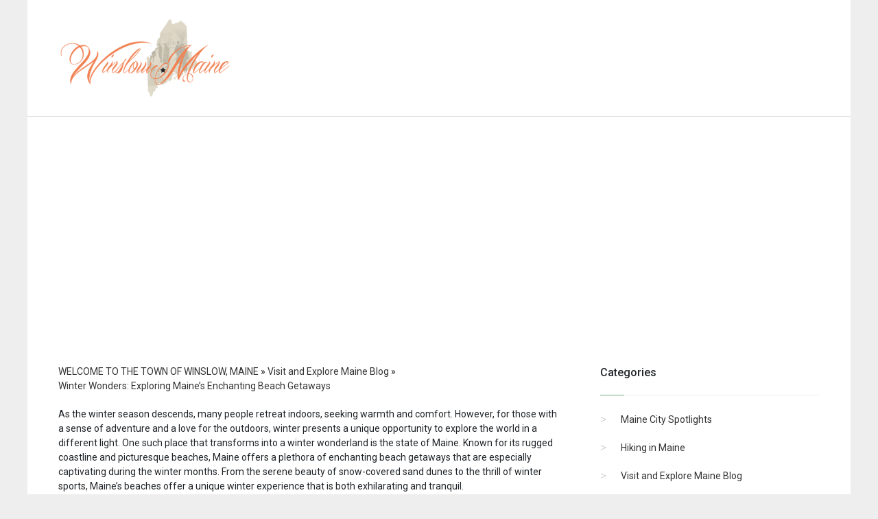

--- FILE ---
content_type: text/html; charset=UTF-8
request_url: https://winslowmaine.org/winter-wonders-exploring-maine-s-enchanting-beach-getaways
body_size: 6073
content:
    
<!DOCTYPE html>
<html>
<head>
    <meta charset="utf-8">
    <meta http-equiv="X-UA-Compatible" content="IE=edge">
    <meta name="viewport" content="width=device-width, initial-scale=1">

    
    
    <title>Winter Wonders: Exploring Maine&rsquo;s Enchanting Beach Getaways</title>

    <meta name="description" content="Discover the magic of Maine&#039;s winter beach getaways, where snowy landscapes meet serene ocean views for an enchanting escape."/>
    <meta name="keywords" content=""/>

    <link rel="canonical" href="https://winslowmaine.org/winter-wonders-exploring-maine-s-enchanting-beach-getaways" />
    <link rel="amphtml" href="https://winslowmaine.org/amp/winter-wonders-exploring-maine-s-enchanting-beach-getaways" />

    <script type='application/ld+json'>
        {
            "@context":"http:\/\/schema.org",
            "@type":"WebSite",
            "@id":"#website",
            "url":"https://winslowmaine.org",
            "name":"Winter Wonders: Exploring Maine&rsquo;s Enchanting Beach Getaways",
            "potentialAction":{
                "@type":"SearchAction",
                "target":"https://winslowmaine.org?s={search_term_string}",
                "query-input":"required name=search_term_string"
            }
        }
    </script>

                <meta property="og:locale" content="en_US"/>
        <meta property="og:type" content="article"/>
        <meta property="og:title" content="Winter Wonders: Exploring Maine&rsquo;s Enchanting Beach Getaways"/>
        <meta property="og:description" content="Discover the magic of Maine&#039;s winter beach getaways, where snowy landscapes meet serene ocean views for an enchanting escape."/>
        <meta property="og:url" content="https://winslowmaine.org/winter-wonders-exploring-maine-s-enchanting-beach-getaways"/>
        <meta property="og:site_name" content="winslowmaine.org"/>
                    <meta property="article:section" content="Visit and Explore Maine Blog"/>
                <meta property="article:published_time" content="2023-09-15 19:08:13"/>
        <meta property="article:modified_time" content="2026-02-02 23:21:26"/>
        <meta property="og:updated_time" content="2026-02-02 23:21:26"/>
            
    <style>
    .breadcrumbs li {
        display: inline-block;
    }
</style>
            <style>
            .random-pages {
                display: flex;
                flex-wrap: wrap;
                margin: 0 -10px -20px;
                padding: 20px 0 0;
            }

            .random-pages .category-page {
                flex: 0 0 calc(25% - 20px);
                max-width: calc(25% - 20px);
                width: 100%;
                margin: 0 10px 20px;
            }

            .random-pages .category-page__title {
                height: 47px;
            }

            .random-pages .preview-image {
                height: 80px;
            }

            .random-pages .entry-meta * {
                display: inline;
            }

            @media (max-width: 1199px) {
                .random-pages .category-page {
                    flex: 0 0 calc(50% - 20px);
                    max-width: calc(50% - 20px);
                    width: 100%;
                }

                .random-pages .preview-image {
                    height: 120px;
                }

                .random-pages .category-page__title {
                    height: auto;
                }
            }

            @media (max-width: 767px) {
                .random-pages .preview-image {
                    height: 100px;
                }

                .random-pages .category-page__title {
                    height: 47px;
                }
            }

            @media (max-width: 425px) {
                .random-pages .category-page {
                    flex: 0 0 100%;
                    max-width: 100%;
                    width: 100%;
                    margin: 0 0 20px;
                }

                .random-pages .preview-image {
                    height: auto;
                }

                .random-pages .category-page__title {
                    height: auto;
                }

                .random-pages .preview-text {
                    height: auto;
                }
            }
        </style>
            <style>
            .pagination {
                padding: 0;
            }

            .pagination li {
                list-style-type: none;
                display: inline-block;
            }
        </style>
    
    <link rel="stylesheet" type="text/css" href="https://fonts.googleapis.com/css?family=Roboto:300,400,500" />
<link rel="stylesheet" type="text/css" href="https://cdn.materialdesignicons.com/3.4.93/css/materialdesignicons.min.css" />
<script async custom-element="amp-ad" src="https://cdn.ampproject.org/v0/amp-ad-0.1.js"></script>

    <link media="all" type="text/css" rel="stylesheet" href="/sites/winslowmaine.org/templates/WP_Bootstrap/css/bootstrap-short.css"><link media="all" type="text/css" rel="stylesheet" href="/sites/winslowmaine.org/css/main.css">
</head>
<body>
    
    <header class="header" itemscope itemtype="http://schema.org/WPHeader"><nav class="navbar navbar-expand-lg navbar-default navbar-custom navbar-light"><div class="container">
                <div class="navbar-brand logo" itemscope itemtype="http://schema.org/Organization">
    <a class="logo-link" itemprop="url" href="https://winslowmaine.org">
        <img class="logo-image" itemprop="logo" src="https://winslowmaine.org/images/image-261020191625HB4b.png" alt=""></a>
</div>

            </div>
        </nav><script async src="https://pagead2.googlesyndication.com/pagead/js/adsbygoogle.js?client=ca-pub-8091271152268111" crossorigin="anonymous"></script></header><!-- dvizhok-media-upd23 --><ins class="adsbygoogle" style="display:block" data-ad-client="ca-pub-8091271152268111" data-ad-slot="6185852286" data-ad-format="auto" data-full-width-responsive="true"></ins>
<script>
     (adsbygoogle = window.adsbygoogle || []).push({});
</script><br><section><div class="container">

            <div class="row">

                <div class="col-lg-8">
                    <ul itemscope itemtype="http://schema.org/BreadcrumbList" class="breadcrumbs"><li itemscope itemprop="itemListElement" itemtype="http://schema.org/ListItem">
        <a itemprop="item" title="WELCOME TO THE TOWN OF WINSLOW, MAINE" href="https://winslowmaine.org">
            <span itemprop="name">WELCOME TO THE TOWN OF WINSLOW, MAINE</span>
            <meta itemprop="position" content="1"></a>
    </li>
    &raquo;
                <li itemscope itemprop="itemListElement" itemtype="http://schema.org/ListItem">
        <a itemprop="item" title="Visit and Explore Maine Blog" href="https://winslowmaine.org/category/wonderfull-maine">
            <span itemprop="name">Visit and Explore Maine Blog</span>
            <meta itemprop="position" content="2"></a>
    </li>
    &raquo;
                <li itemscope itemprop="itemListElement" itemtype="http://schema.org/ListItem">
                <a href="https://winslowmaine.org/winter-wonders-exploring-maine-s-enchanting-beach-getaways">
            <span itemprop="name">Winter Wonders: Exploring Maine&rsquo;s Enchanting Beach Getaways</span>
            <meta itemprop="position" content="3"></a>
            </li>
        </ul><div></div><p>As the winter season descends, many people retreat indoors, seeking warmth and comfort. However, for those with a sense of adventure and a love for the outdoors, winter presents a unique opportunity to explore the world in a different light. One such place that transforms into a winter wonderland is the state of Maine. Known for its rugged coastline and picturesque beaches, Maine offers a plethora of enchanting beach getaways that are especially captivating during the winter months. From the serene beauty of snow-covered sand dunes to the thrill of winter sports, Maine&rsquo;s beaches offer a unique winter experience that is both exhilarating and tranquil.</p><h2 id="the-charm-of-maine-s-winter-beaches-DzBupIunMC">The Charm of Maine&rsquo;s Winter Beaches</h2><p>Maine&rsquo;s beaches are a sight to behold during the winter months. The contrast of the white snow against the dark blue ocean creates a stunning visual spectacle. The beaches, usually bustling with activity during the summer, take on a serene and peaceful ambiance in winter. The snow-covered sand dunes, the icy ocean waves, and the crisp winter air combine to create a magical winter wonderland.</p><h2 id="exploring-maine-s-enchanting-beach-getaways-DzBupIunMC">Exploring Maine&rsquo;s Enchanting Beach Getaways</h2><p>There are numerous beach destinations in Maine that are worth exploring during the winter months. Here are some of the top picks:</p><div><center></center></div><ul><li><strong>Old Orchard Beach:</strong> Known for its iconic pier, Old Orchard Beach transforms into a tranquil winter retreat. The snow-covered beach and the frozen waves offer a unique sight, and the town&rsquo;s charming shops and restaurants provide a cozy respite from the cold.</li><li><strong>Ogunquit Beach:</strong> This three-mile-long beach is a popular summer destination, but it takes on a different charm in winter. The snow-covered sand dunes and the icy ocean create a picturesque landscape that is perfect for a winter walk.</li><li><strong>Reid State Park:</strong> Home to Maine&rsquo;s largest sandy beach, Reid State Park is a must-visit during the winter months. The park&rsquo;s snow-covered dunes and frozen tidal pools create a stunning winter landscape.</li><li><strong>Popham Beach State Park:</strong> This state park offers a unique winter beach experience with its expansive sandy beach and historic sites. The Fort Popham, a Civil War-era fort, is a popular attraction that adds to the charm of this winter beach getaway.</li></ul><h2 id="winter-activities-on-maine-s-beaches-DzBupIunMC">Winter Activities on Maine&rsquo;s Beaches</h2><p>Exploring Maine&rsquo;s winter beaches is not just about admiring the scenic beauty. There are plenty of winter activities to enjoy as well.</p><div><center></center></div><ul><li><strong>Winter Walks:</strong> A walk on the beach during winter is a unique experience. The serene beauty of the snow-covered beaches and the sound of the waves create a peaceful and relaxing ambiance.</li><li><strong>Photography:</strong> The stunning winter landscapes of Maine&rsquo;s beaches provide ample opportunities for photography. The contrast of the white snow against the dark ocean, the frozen waves, and the snow-covered sand dunes create captivating visuals.</li><li><strong>Winter Sports:</strong> Some of Maine&rsquo;s beaches, like Old Orchard Beach and Reid State Park, are popular spots for winter sports like snowshoeing and cross-country skiing.</li><li><strong>Wildlife Viewing:</strong> Winter is a great time to spot wildlife on Maine&rsquo;s beaches. Seals are often seen lounging on the ice, and birdwatchers can spot a variety of winter birds.</li></ul><h2 id="preparing-for-your-winter-beach-getaway-DzBupIunMC">Preparing for Your Winter Beach Getaway</h2><p>While a winter beach getaway in Maine can be a magical experience, it&rsquo;s important to be prepared for the cold weather. Dress in layers to stay warm, and don&rsquo;t forget your winter boots, hats, gloves, and scarves. If you plan on participating in winter sports, make sure you have the necessary equipment and safety gear. Also, keep in mind that some facilities may be closed during the winter months, so plan accordingly.</p><p>In conclusion, Maine&rsquo;s beaches offer a unique and enchanting winter getaway. The serene beauty of the snow-covered beaches, the thrill of winter sports, and the charm of the local towns make for a memorable winter experience. So, don&rsquo;t let the cold deter you. Embrace the winter season and explore the winter wonders of Maine&rsquo;s enchanting beach getaways.</p>
                    <center>
<!-- rootcontent_big_kvadrat -->
<ins class="adsbygoogle" style="display:inline-block;width:580px;height:400px" data-ad-client="ca-pub-8091271152268111" data-ad-slot="3200828939"></ins>
<script>
     (adsbygoogle = window.adsbygoogle || []).push({});
</script></center>
                    <div class="random-pages">
            <div class="category-page">
            <div class="category-page__title">
                <a class="category-page__title-link" href="https://winslowmaine.org/hidden-gems-of-kittery-unveiling-the-charming-gift-shops-in-maine-s-enchanting-town">
                    <span>Hidden Gems of Kittery: Unveiling t...</span>
                </a>
            </div>
            <div class="category-page__preview">
                <p class="preview-text">Explore Kittery's charming gift shops, uncovering Maine's hidden gems in this enchanting town....</p>
                <div style="clear:both;"></div>
            </div>
        </div>
            <div class="category-page">
            <div class="category-page__title">
                <a class="category-page__title-link" href="https://winslowmaine.org/explore-the-untouched-charms-of-maine-s-island-hotels-a-must-visit-destination-for-nature-lovers">
                    <span>Explore the Untouched Charms of Mai...</span>
                </a>
            </div>
            <div class="category-page__preview">
                <p class="preview-text">Discover Maine's untouched island hotels, a haven for nature lovers. Experience tranquility and natural beauty in a must-visit destination....</p>
                <div style="clear:both;"></div>
            </div>
        </div>
            <div class="category-page">
            <div class="category-page__title">
                <a class="category-page__title-link" href="https://winslowmaine.org/bath-and-brunswick-maine-lodging-unveiling-the-perfect-getaway-in-the-heart-of-new-england">
                    <span>Bath and Brunswick, Maine Lodging:...</span>
                </a>
            </div>
            <div class="category-page__preview">
                <p class="preview-text">Discover the perfect getaway in Bath and Brunswick, Maine. Experience quintessential New England charm with our cozy, scenic lodging options....</p>
                <div style="clear:both;"></div>
            </div>
        </div>
            <div class="category-page">
            <div class="category-page__title">
                <a class="category-page__title-link" href="https://winslowmaine.org/cape-elizabeth-exploring-the-enchanting-coastline-and-hidden-gems-of-maine-state">
                    <span>Cape Elizabeth: Exploring the Encha...</span>
                </a>
            </div>
            <div class="category-page__preview">
                <p class="preview-text">Discover Cape Elizabeth, Maine. Experience its enchanting coastline, hidden gems, and unique charm that make it a must-visit destination....</p>
                <div style="clear:both;"></div>
            </div>
        </div>
    </div>


                    
                </div>

                <div class="col-lg-4">
                    <div class="sidebar">
                        <aside class="widget widget_categories"><div class="widget-title">Categories</div>
                            <ul><li>
            <a href="https://winslowmaine.org/category/city-spotlights">Maine City Spotlights</a>
        </li>
            <li>
            <a href="https://winslowmaine.org/category/hiking">Hiking in Maine</a>
        </li>
            <li>
            <a href="https://winslowmaine.org/category/wonderfull-maine">Visit and Explore Maine Blog</a>
        </li>
            <li>
            <a href="https://winslowmaine.org/category/pages">Main Pages</a>
        </li>
            <li>
            <a href="https://winslowmaine.org/category/active-life">Active life</a>
        </li>
            <li>
            <a href="https://winslowmaine.org/category/City">City</a>
        </li>
            <li>
            <a href="https://winslowmaine.org/category/Departments">Departments</a>
        </li>
    </ul></aside><aside class="widget widget_recent_entries_custom"><div class="widget-title">Recent Posts</div>
                            <ul><li>
            <a href="https://winslowmaine.org/importance-of-cybersecurity">Navigating Cybersecurity in Our Digital World: A Guide for the Residents of Winslow</a>
        </li>
            <li>
            <a href="https://winslowmaine.org/explore-the-stunning-beauty-of-maine-s-coastline-with-the-best-boat-tours-and-charters">Explore the Stunning Beauty of Maine&rsquo;s Coastline with the Best Boat Tours and Charters</a>
        </li>
            <li>
            <a href="https://winslowmaine.org/the-ultimate-guide-to-maine-fishing-explore-the-abundant-waters-of-the-pine-tree-state">The Ultimate Guide to Maine Fishing: Explore the Abundant Waters of the Pine Tree State</a>
        </li>
            <li>
            <a href="https://winslowmaine.org/apple-picking-in-maine-a-guide-to-discovering-the-perfect-orchard-experience">Apple Picking in Maine: A Guide to Discovering the Perfect Orchard Experience!</a>
        </li>
            <li>
            <a href="https://winslowmaine.org/exploring-the-enchanting-charm-of-littlejohn-island-maine-an-in-depth-guide-to-this-coastal-gem">Exploring the Enchanting Charm of Littlejohn Island, Maine: An In-Depth Guide to this Coastal Gem</a>
        </li>
            <li>
            <a href="https://winslowmaine.org/vanceboro-maine-exploring-the-hidden-gem-of-the-pine-tree-state">Vanceboro, Maine: Exploring the Hidden Gem of The Pine Tree State</a>
        </li>
            <li>
            <a href="https://winslowmaine.org/exploring-the-hidden-gem-discover-the-endless-charm-of-grand-isle-maine">Exploring the Hidden Gem: Discover the Endless Charm of Grand Isle, Maine</a>
        </li>
            <li>
            <a href="https://winslowmaine.org/unveiling-island-falls-maine-exploring-the-hidden-gem-of-the-pine-tree-state">Unveiling Island Falls, Maine: Exploring the Hidden Gem of the Pine Tree State</a>
        </li>
            <li>
            <a href="https://winslowmaine.org/the-hidden-gem-of-maine-exploring-the-enchanting-town-of-patten">The Hidden Gem of Maine: Exploring the Enchanting Town of Patten</a>
        </li>
            <li>
            <a href="https://winslowmaine.org/the-gem-of-maine-exploring-the-allure-of-northeast-harbor-an-in-depth-look-into-the-enchanting-coastal-city">The Gem of Maine: Exploring the Allure of Northeast Harbor &ndash; An In-Depth Look into the Enchanting Coastal City</a>
        </li>
            <li>
            <a href="https://winslowmaine.org/cousins-island-maine-exploring-the-hidden-gem-amidst-maine-s-breathtaking-landscape">Cousins Island, Maine: Exploring the Hidden Gem Amidst Maine&rsquo;s Breathtaking Landscape</a>
        </li>
            <li>
            <a href="https://winslowmaine.org/exploring-milbridge-maine-unveiling-hidden-gems-in-the-enchanting-heart-of-downeast">Exploring Milbridge, Maine: Unveiling Hidden Gems in the Enchanting Heart of Downeast</a>
        </li>
            <li>
            <a href="https://winslowmaine.org/exploring-the-hidden-gem-oakfield-maine-unveiling-the-charming-town-s-rich-heritage-natural-beauty-and-unique-attractions">Exploring the Hidden Gem: Oakfield, Maine &ndash; Unveiling the Charming Town&rsquo;s Rich Heritage, Natural Beauty, and Unique Attractions</a>
        </li>
            <li>
            <a href="https://winslowmaine.org/exploring-the-hidden-gem-of-north-anson-maine-uncovering-the-charms-of-this-tranquil-city">Exploring the Hidden Gem of North Anson, Maine: Uncovering the Charms of this Tranquil City</a>
        </li>
            <li>
            <a href="https://winslowmaine.org/the-ultimate-guide-to-exploring-danforth-maine-a-hidden-gem-worth-discovering">The Ultimate Guide to Exploring Danforth, Maine: A Hidden Gem Worth Discovering</a>
        </li>
            <li>
            <a href="https://winslowmaine.org/unveiling-the-hidden-gem-exploring-the-charms-of-little-falls-maine">Unveiling the Hidden Gem: Exploring the Charms of Little Falls, Maine</a>
        </li>
            <li>
            <a href="https://winslowmaine.org/unveiling-the-hidden-gems-exploring-the-charms-of-brownville-junction-maine">Unveiling the Hidden Gems: Exploring the Charms of Brownville Junction, Maine</a>
        </li>
            <li>
            <a href="https://winslowmaine.org/exploring-the-hidden-gem-mattawamkeag-maine-unveiling-the-charming-secrets-of-this-picturesque-town">Exploring the Hidden Gem: Mattawamkeag, Maine &ndash; Unveiling the Charming Secrets of this Picturesque Town</a>
        </li>
            <li>
            <a href="https://winslowmaine.org/kingfield-maine-discover-the-charm-of-this-hidden-gem-in-the-heart-of-vacationland">Kingfield, Maine: Discover the Charm of This Hidden Gem in the Heart of Vacationland</a>
        </li>
            <li>
            <a href="https://winslowmaine.org/bethel-maine-discover-the-exquisite-charm-of-this-picturesque-new-england-haven">Bethel, Maine: Discover the Exquisite Charm of this Picturesque New England Haven</a>
        </li>
    </ul></aside><aside class="widget widget_recent_entries_custom"><div class="widget-title">Info</div>
                            <ul><li><a href="/disclaimer">Disclaimer</a></li>
    <li><a href="/privacy-policy">Privacy Policy</a></li>
    <li><a href="/terms-and-conditions">Terms and Conditions</a></li>
    <li><a href="/contacts">Contacts</a></li>
</ul></aside><center>
<!-- rootcontent_sidebar_kvadrat -->
<ins class="adsbygoogle" style="display:inline-block;width:300px;height:250px" data-ad-client="ca-pub-8091271152268111" data-ad-slot="4152493116"></ins>
<script>
     (adsbygoogle = window.adsbygoogle || []).push({});
</script></center>
                        <center>
<!-- rootcontent_sidebar_kvadrat -->
<ins class="adsbygoogle" style="display:inline-block;width:300px;height:250px" data-ad-client="ca-pub-8091271152268111" data-ad-slot="4152493116"></ins>
<script>
     (adsbygoogle = window.adsbygoogle || []).push({});
</script></center>
                    </div>
                </div>
            </div>
        </div>
    </section><footer class="footer"><div class="container">

            <div class="row">
                <div class="col-lg-12">
                    <div class="text-center">
                        <div class="navbar-brand logo" itemscope itemtype="http://schema.org/Organization">
    <a class="logo-link" itemprop="url" href="https://winslowmaine.org">
        <img class="logo-image" itemprop="logo" src="https://winslowmaine.org/images/image-261020191625HB4b.png" alt=""></a>
</div>

                        <p class="text-muted m-b-0 copyright-txt"> All rights reserved. &copy; 2019 Town of Winslow, Maine</p>
                    </div>
                </div>
            </div>
        </div>
    </footer>

<script type="text/javascript" src="/sites/winslowmaine.org/js/main.js"></script>

    <!-- Yandex.Metrika counter -->
    <script type="text/javascript">
        (function (d, w, c) { (w[c] = w[c] || []).push(function() { try { w.yaCounter41815589 = new Ya.Metrika({ id:41815589, clickmap:true, trackLinks:true, accurateTrackBounce:true, webvisor:true, trackHash:true }); } catch(e) { } }); var n = d.getElementsByTagName("script")[0], s = d.createElement("script"), f = function () { n.parentNode.insertBefore(s, n); }; s.type = "text/javascript"; s.async = true; s.src = "https://mc.yandex.ru/metrika/watch.js"; if (w.opera == "[object Opera]") { d.addEventListener("DOMContentLoaded", f, false); } else { f(); } })(document, window, "yandex_metrika_callbacks");
    </script>
    <noscript>
        <div><img src="https://mc.yandex.ru/watch/41815589" style="position:absolute; left:-9999px;" alt="" /></div>
    </noscript> <!-- /Yandex.Metrika counter -->

<script defer src="https://static.cloudflareinsights.com/beacon.min.js/vcd15cbe7772f49c399c6a5babf22c1241717689176015" integrity="sha512-ZpsOmlRQV6y907TI0dKBHq9Md29nnaEIPlkf84rnaERnq6zvWvPUqr2ft8M1aS28oN72PdrCzSjY4U6VaAw1EQ==" data-cf-beacon='{"version":"2024.11.0","token":"413129ffc7404f31af9d69836d132698","r":1,"server_timing":{"name":{"cfCacheStatus":true,"cfEdge":true,"cfExtPri":true,"cfL4":true,"cfOrigin":true,"cfSpeedBrain":true},"location_startswith":null}}' crossorigin="anonymous"></script>
</body>
</html>

--- FILE ---
content_type: text/html; charset=utf-8
request_url: https://www.google.com/recaptcha/api2/aframe
body_size: 225
content:
<!DOCTYPE HTML><html><head><meta http-equiv="content-type" content="text/html; charset=UTF-8"></head><body><script nonce="MjFTbyBB_C7AT2vAWSl2_Q">/** Anti-fraud and anti-abuse applications only. See google.com/recaptcha */ try{var clients={'sodar':'https://pagead2.googlesyndication.com/pagead/sodar?'};window.addEventListener("message",function(a){try{if(a.source===window.parent){var b=JSON.parse(a.data);var c=clients[b['id']];if(c){var d=document.createElement('img');d.src=c+b['params']+'&rc='+(localStorage.getItem("rc::a")?sessionStorage.getItem("rc::b"):"");window.document.body.appendChild(d);sessionStorage.setItem("rc::e",parseInt(sessionStorage.getItem("rc::e")||0)+1);localStorage.setItem("rc::h",'1770074506444');}}}catch(b){}});window.parent.postMessage("_grecaptcha_ready", "*");}catch(b){}</script></body></html>